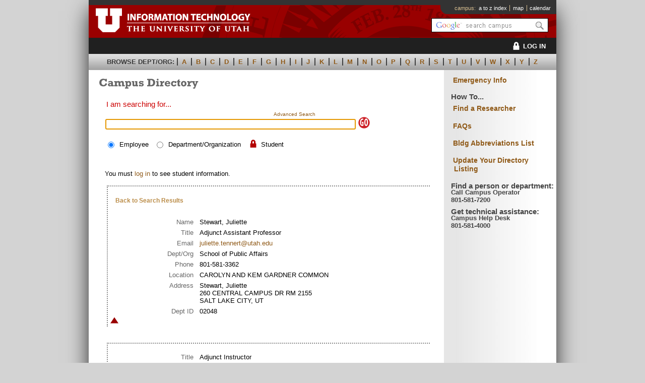

--- FILE ---
content_type: text/html;charset=UTF-8
request_url: https://people.utah.edu/basic.hml?eid=113532238
body_size: 17380
content:



 
 




<!DOCTYPE html PUBLIC "-//W3C//DTD XHTML 1.0 Transitional//EN" "http://www.w3.org/TR/xhtml1/DTD/xhtml1-transitional.dtd">

<html xmlns="http://www.w3.org/1999/xhtml">
<head>
    <meta http-equiv="Content-Type" content="text/html; charset=UTF-8" />
    <!-- InstanceBeginEditable name="doctitle" -->
    <title>Basic Search - Campus Directory - The University of Utah</title>
    <link rel="icon" type="image/x-icon" href="/favicon.ico">
    <!-- InstanceEndEditable -->
    <link href="/style/uWho.css" rel="stylesheet" type="text/css" media="all" />
    <link href="/style/uWhoPrint.css" rel="stylesheet" type="text/css" media="print" />

    <!-- Google tag (gtag.js) -->
    <script async src="https://www.googletagmanager.com/gtag/js?id=G-LWHNLC2B3C"></script>
    <script>
        window.dataLayer = window.dataLayer || [];
        function gtag(){dataLayer.push(arguments);}
        gtag('js', new Date());

        gtag('config', 'G-LWHNLC2B3C');
    </script>

    <script type="text/javascript" src="/scripts/jquery-1.3.2.min.js"></script>
    <script type="text/javascript" src="/scripts/jquery.tablesorter.js"></script>
    <script type="text/javascript" src="/scripts/css_browser_selector.js"></script>
    <script src="/scripts/cufon-yui.js" type="text/javascript"></script>
    <script src="/scripts/Rockwell_400-Rockwell_700-Rockwell_italic_400.font.js" type="text/javascript"></script>
    <script src="/scripts/setFocus.js" type="text/javascript"></script>
    <script src="/scripts/formSub.js" type="text/javascript"></script>
	<script src="/scripts/watermarks.js" type="text/javascript"></script>

    <script type="text/javascript">
        Cufon.replace('h1');
    </script>

    <!-- The code block below is a conditional comment for IE6 and older. -->
    <!--[if lt IE 7]>
    <style type="text/css">
        .col{height:1000em;}
        .u_style #wrapper {width: 58em;}
        .u_style #content {width: 72%;}
        /*ie5 needs this */
        #footer,#header {height:1px}
        .results { width: 580px;}
        #directory .searchLink {top: 1.6em; left: 27.5em;}
    </style>
    <![endif]-->

    <!-- The code block below is a conditional comment for IE7 and newer. -->
    <!--[if IE 7]>
    <style type="text/css">
        .u_style #headerRight div a {zoom: 1;}
        .directory form input {
            position: relative;
            left: -8em;
        }
        .searchLink {top: 3em; left: 27.75em;}
        #directory .searchLink {top: 1.6em; left: 27.5em;}
    </style>
    <![endif]-->

    <!-- The code block below is a conditional comment for IE8 and newer. -->
    <!--[if gte IE 8]>
    <style type="text/css">
        .u_style #headerRight div a {zoom: 1;}
        #directory .searchLink { left: 27em;}
    </style>
    <![endif]-->
</head>

<body class="u_style" onload="setFocus('searchTerm')">   <!-- sets the form's focus to the searchTerm-field so long as other fields aren't already being used by the user -->
<a name="top" id="top"></a>
<!-- begin #wrapper -->
<div id="wrapper">
    <!-- begin #header -->
    <div id="header">
        <!-- begin #headerWrapper -->
        <div id="headerWrapper">
            <!-- begin #headerLeft -->
            <div id="headerLeft">
                <a href="http://www.utah.edu/"><img src="/images/header/U_Logo_redBck.gif" alt="The University of Utah" width="70" height="65" border="0" /></a><a href="http://www.utah.edu"><img src="/images/header/U_Title_redBck.gif" alt="U of U Campus Organization" width="349" height="65" border="0" /></a>
            </div><!-- end headerLeft -->
            <!-- begin headerRight -->
            <div id="headerRight">
                <div>
                    <ul><!-- IE7 fix  applies hasLayout to nested list -->
                        <li>campus:&nbsp;&nbsp;<a href="http://www.utah.edu/a-z/" target="_blank" rel="noopener noreferrer">a to z index</a></li>
                        <li><a href="http://www.map.utah.edu/" target="_blank" rel="noopener noreferrer">map</a></li>
                        <li><a href="http://www.utah.edu/events/" target="_blank" rel="noopener noreferrer">calendar</a></li>
                    </ul>
                </div>
                <!-- begin search -->
                <div id="search">
                    <form id="gcse_search" action="https://gcse.search.utah.edu/" method="get" name="search" role="search">
                        <input id="gcse_searchbox" type="text" name="q" value="" title="enter search terms" onfocus="noWatermark();" onblur="watermark();" />                            
                        <input id="gcse_searchbutton" type="image" name="btnG" value="Submit Search" src="/images/header/gcse_search_btn.png" title="submit search" alt="submit search" />
                        <img src="/images/header/spacer.gif" onload="loadWatermark();">
                    </form>                  
                </div><!-- end search -->            
            </div><!-- end headerRight -->      
        </div><!-- end headerWrapper -->
        <div id="headerLoginNavBar">
        <ul>
            <div style="margin-right: 20px;">
                
                    
                    
                        <div>
                            <li>
                            <a href="/login.hml"><img src="/images/login/white_lock.png" style="vertical-align: middle; margin-bottom: 5px; width: 27px;" alt="Lock">LOG IN</a>
                            </li>
                        </div>
                    
                
            </div>
        </ul>
</div>

        <!-- begin headerNavBar -->
        <div id="headerNavBar">
            <ul>
                <li style="color:#383838;">Browse Dept/Org:</li>
                <li><a href="/basic.hml?type=3&term=A">A</a></li>
                <li><a href="/basic.hml?type=3&term=B">B</a></li>
                <li><a href="/basic.hml?type=3&term=C">C</a></li>
                <li><a href="/basic.hml?type=3&term=D">D</a></li>
                <li><a href="/basic.hml?type=3&term=E">E</a></li>
                <li><a href="/basic.hml?type=3&term=F">F</a></li>
                <li><a href="/basic.hml?type=3&term=G">G</a></li>
                <li><a href="/basic.hml?type=3&term=H">H</a></li>
                <li><a href="/basic.hml?type=3&term=I">I</a></li>
                <li><a href="/basic.hml?type=3&term=J">J</a></li>
                <li><a href="/basic.hml?type=3&term=K">K</a></li>
                <li><a href="/basic.hml?type=3&term=L">L</a></li>
                <li><a href="/basic.hml?type=3&term=M">M</a></li>
                <li><a href="/basic.hml?type=3&term=N">N</a></li>
                <li><a href="/basic.hml?type=3&term=O">O</a></li>
                <li><a href="/basic.hml?type=3&term=P">P</a></li>
                <li><a href="/basic.hml?type=3&term=Q">Q</a></li>
                <li><a href="/basic.hml?type=3&term=R">R</a></li>
                <li><a href="/basic.hml?type=3&term=S">S</a></li>
                <li><a href="/basic.hml?type=3&term=T">T</a></li>
                <li><a href="/basic.hml?type=3&term=U">U</a></li>
                <li><a href="/basic.hml?type=3&term=V">V</a></li>
                <li><a href="/basic.hml?type=3&term=W">W</a></li>
                <li><a href="/basic.hml?type=3&term=X">X</a></li>
                <li><a href="/basic.hml?type=3&term=Y">Y</a></li>
                <li><a href="/basic.hml?type=3&term=Z">Z</a></li>
            </ul>
        </div><!-- end headerNavBar -->
    </div><!-- end #header -->
    <!-- begin innerWrapper -->
    <div id="innerWrapper">
    	<!-- begin #sideColumn2 -->
<div id="sideColumn2">
    <div class="spacer">
        <h4><a href="https://alert.utah.edu/emergency-response-guide/" target="_blank" rel="noopener noreferrer">Emergency Info</a></h4>
        <div class="info">
            <h6 style="font-size: 15px;">How To...</h6>
            <!-- <p><a href="documents/DeptList.pdf">U Colleges, Departments<br />
            &amp; Organizations (PDF)</a></p> -->
            <p><a href="https://faculty.utah.edu/findaresearcher/" target="_blank" rel="noopener noreferrer">Find a Researcher</a></p>
            <p><a href="/faqs.html">FAQs</a></p>
            <p><a href="http://www.space.utah.edu/htdocs/requestBuildingList.php" target="_blank" rel="noopener noreferrer">Bldg Abbreviations List</a></p>
            <p><a href="/update.html">Update Your Directory Listing</a></p>
            <h6><div style="font-size: 15px;margin-bottom: -18px;">Find a person or department:</div><br />
                Call Campus Operator<br />
                801-581-7200
            </h6>                            
            <h6><div style="font-size: 15px;margin-bottom: -18px;">Get technical assistance:</div><br />
                Campus Help Desk<br />
                801-581-4000
            </h6>
        </div>	    
    </div><!-- end .spacer -->
</div><!-- end #sideColumn2 -->
   


<!-- begin #content -->
<div id="content">
    <div class="spacer">
        <h1>Campus Directory</h1>
        <div id="directory">
            <form id="form1" name="searchForm" class="login" action="/basic.hml" method="post">
                
                

                <!-- If the 'Advanced'-link is selected, the script submit() will be called and will set 'isAdvancedLinkSelected' to true ~ bgresham, 13SEP2010 -->
                <input type="hidden" name="isAdvancedLinkSelected" />
                <span class="searchLink"><a href="javascript:formSub(true)">Advanced Search</a> </span>

                <fieldset>
                    <legend>I am searching for...</legend>
                    <ol>
                        <li>
                            <label for="searchTerm" class="columnNarrow"><span class="noView">Search</span></label>
                            <input id="searchTerm" name="searchTerm" onfocus="formInUse = true" type="text" value="" size="60" maxlength="500"/>
                            <input name="goBtn" type="image" src="/images/spotImages/goBtn.gif" alt="Search" style="vertical-align: bottom;padding-bottom:1px;" />
                        </li>
                        <li class="group">
                            <input id="searchRole_0" name="searchRole" onfocus="formInUse = true" type="radio" value="0" checked="checked"/>
                            <label for="searchRole_0">Employee</label>
                            <input id="searchRole_2" name="searchRole" onfocus="formInUse = true" type="radio" value="2"/>
                            <label for="searchRole_2">Department/Organization</label>
                            
                                
                                
                                    <a href="/login.hml"><img src="/images/login/red-lock.png" style="position: relative; top: 8px; margin-right: -5px; width: 27px;" alt="Lock"></a>
                                
                            
                            <label for="searchRole_1">Student</label>
                        </li>
                    </ol>
                </fieldset>
            <div>
<input type="hidden" name="_csrf" value="bswtuCgDHitXfKjc_WIXqcCr1b3h9C7bbKKJfuQ-mqnh_2xrC_xI2Rg6Lx56HZDsnk8jzKGY-NzRkk32X5WxGNcP-57Qm1xS" />
</div></form>
            
                <div class="loginText">
                    You must <a href="/login.hml">log in</a> to see student information.
                </div>
            
        </div>


        <!-- Search Results -->
        
            
                <script type="text/javascript" id="js">$(document).ready(function() {
    // call the tablesorter plugin
    $("table").tablesorter({
        // sort on the first column and fourth column, order asc, alt-row color, and email sort is off
        sortList: [[0,0]], widgets: ['zebra'], headers: { 1:{sorter: false}}
    });
});
</script>

                <div class="results" id="uwhoDetails">
    
        <p class="resultsLink"><a href="/basic.hml">Back to Search Results</a></p>
    
    <ol>
        <li>
            <span class="resultsTitle">Name</span>
            Stewart, Juliette
        </li>
        <li>
            <span class="resultsTitle">Title</span>
            Adjunct Assistant Professor
        </li>
        <li>
            <span class="resultsTitle">Email</span>
            <a href="mailto:juliette.tennert@utah.edu">juliette.tennert@utah.edu</a>
        </li>
        <li>
            <span class="resultsTitle">Dept/Org</span>
            <span class="resultsContent">School of Public Affairs</span>
        </li>

        
            
                <li>
                    <span class="resultsTitle">Phone</span>
                    801-581-3362
                </li>
            
            
            
        

        <li>
            <span class="resultsTitle">Location</span>
            CAROLYN AND KEM GARDNER COMMON
        </li>
        <li>
            <span class="resultsTitle">Address</span>
            <span class="address">Stewart, Juliette<br />
                260 CENTRAL CAMPUS DR RM 2155<br />
                
                
                
                SALT LAKE CITY, UT  
            </span>
        </li>
        <li>
            <span class="resultsTitle">Dept ID</span>02048
        </li>
    </ol>
    <a href="#top"><img src="/images/spotImages/upArrow.png" width="20" height="15" alt="go to page top" /></a>
</div>


    <div class="results">
        <!-- <a name="environmental" id="environmental"></a> -->
        <ol>
            <li><span class="resultsTitle">Title</span>Adjunct Instructor</li>
            <li><span class="resultsTitle">Dept/Org</span>City &amp; Metropolitan Planning</li>
            <!--<li><span class="resultsTitle">College/Office</span> <a href="http://www.hum.utah.edu/" target="_blank" rel="noopener noreferrer">Humanities</a></li> -->
            <li><span class="resultsTitle">Phone</span>801-581-3362</li>
            <li><span class="resultsTitle">Office</span>ARCHITECTURE BUILDING</li>
            <!--<li><span class="resultsTitle">Dept Campus Mail</span> OSH Rm. 301 </li> -->
            <li><span class="resultsTitle">Address</span>
                <span class="address">Stewart, Juliette<br />
                    375 S 1530 E RM 235<br />
                    
                    
                    
                    SALT LAKE CITY, UT  84112
                </span>
            </li>
            <li>
                <span class="resultsTitle">Dept ID</span>00659
            </li>
        </ol>
        <a href="#top"><img src="/images/spotImages/upArrow.png" width="20" height="15" alt="go to page top" /></a>
    </div>

    <div class="results">
        <!-- <a name="environmental" id="environmental"></a> -->
        <ol>
            <li><span class="resultsTitle">Title</span>Adjunct Instructor</li>
            <li><span class="resultsTitle">Dept/Org</span>Political Science</li>
            <!--<li><span class="resultsTitle">College/Office</span> <a href="http://www.hum.utah.edu/" target="_blank" rel="noopener noreferrer">Humanities</a></li> -->
            <li><span class="resultsTitle">Phone</span>801-581-3362</li>
            <li><span class="resultsTitle">Office</span>CAROLYN AND KEM GARDNER COMMON</li>
            <!--<li><span class="resultsTitle">Dept Campus Mail</span> OSH Rm. 301 </li> -->
            <li><span class="resultsTitle">Address</span>
                <span class="address">Stewart, Juliette<br />
                    260 CENTRAL CAMPUS DR RM 3345<br />
                    
                    
                    
                    SALT LAKE CITY, UT  
                </span>
            </li>
            <li>
                <span class="resultsTitle">Dept ID</span>00142
            </li>
        </ol>
        <a href="#top"><img src="/images/spotImages/upArrow.png" width="20" height="15" alt="go to page top" /></a>
    </div>


            
            
            
            
            
        

        <p>&nbsp;</p>
    </div><!-- end .spacer -->
</div><!-- end #content -->

    <!-- Divs which control equal column behavior. Do not remove -->
        <div class="clearer"></div>
	<div class="col mid"></div>
	<div class="col side2"></div>
    </div><!-- end innerWrapper -->
    <!-- begin #footer -->
    <div id="footer">
        <ul>
            <li>UNIVERSITY INFORMATION TECHNOLOGY, 102 S 200 E STE. 110, SALT LAKE CITY, UT 84111</li>
            <li>801.581.7200</li>
        </ul>
        <ul>
            <li>&copy; <a href="http://www.it.utah.edu/" target="_blank" rel="noopener noreferrer">UNIVERSITY OF UTAH</a></li>
            <li><a href="mailto:helpdesk@utah.edu">Help Desk</a></li>
            <li><a href="http://www.utah.edu/disclaimer/" target="_blank" rel="noopener noreferrer">Disclaimer</a></li>
            <li><a href="http://www.utah.edu/privacy/" target="_blank" rel="noopener noreferrer">Privacy</a></li>
        </ul>
    </div><!-- end #footer -->
</div><!-- end #wrapper -->         
                

<div id="buildInfo" style="display: none;">
    
</div>
    
<script type="text/javascript"> Cufon.now(); </script>
</body>
</html><!-- InstanceEnd -->

